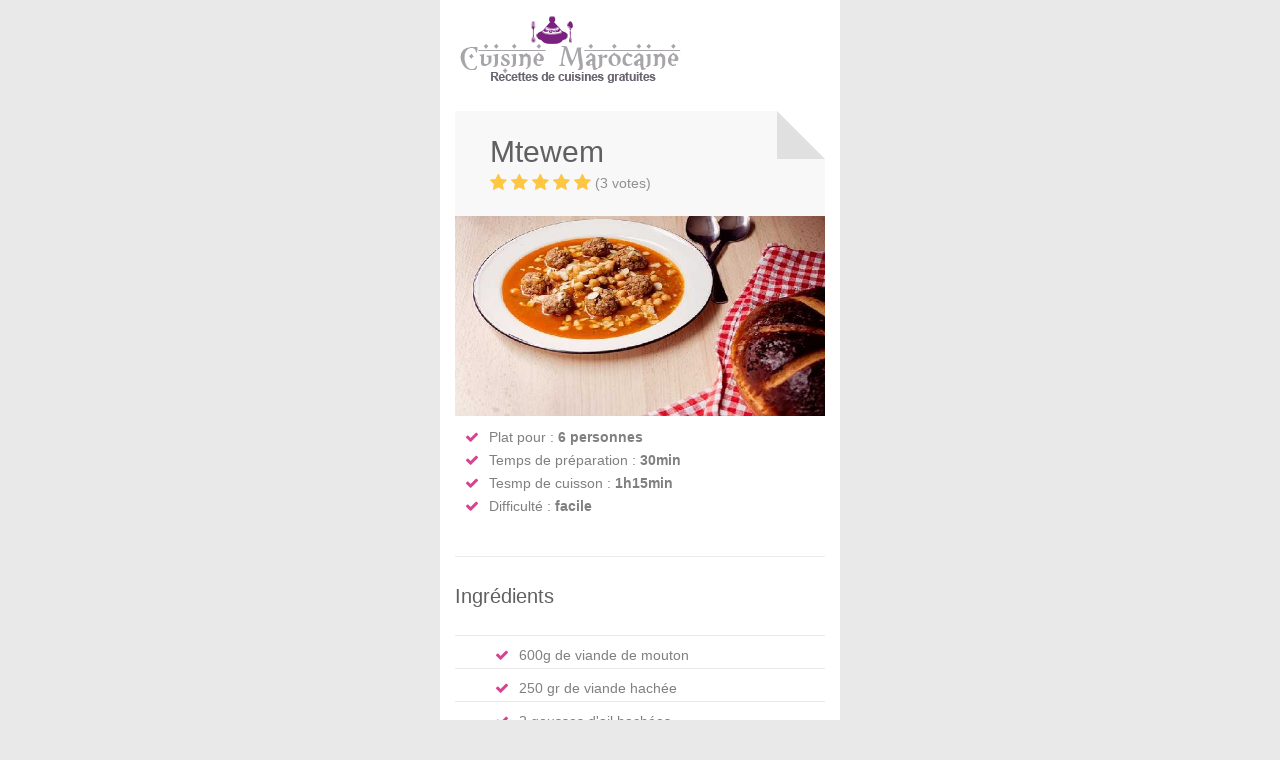

--- FILE ---
content_type: text/html; charset=UTF-8
request_url: https://www.la-cuisine-marocaine.com/recettes/viandes-384.amp.html
body_size: 9157
content:
<!doctype html>
<html amp>
  <head>
    <meta charset="utf-8">
    <title>Mtewem - Cuisine Marocaine</title>
		
		<link rel="canonical" href="https://www.la-cuisine-marocaine.com/recettes/viandes-384.html" />		
        <meta name="viewport" content="width=device-width,initial-scale=1,minimum-scale=1,maximum-scale=1,user-scalable=no,minimal-ui">
    
		<style amp-custom>amp-img,article,aside,details,figcaption,figure,footer,header,hgroup,menu,nav,section{display:block}h1,h2,h3{color:#606060}a:hover,body{color:grey}#header,.container,.footer-links li:before,.ingredients,.recipe-header,.share-post,ul.share-post li a{position:relative}a,abbr,acronym,address,applet,article,aside,audio,b,big,blockquote,body,canvas,caption,center,cite,code,dd,del,details,dfn,div,dl,dt,em,embed,fieldset,figcaption,figure,footer,form,h1,h2,h3,h4,h5,h6,header,hgroup,html,i,iframe,img,ins,kbd,label,legend,li,mark,menu,nav,object,ol,output,p,pre,q,ruby,s,samp,section,small,span,strike,strong,sub,summary,sup,table,tbody,td,tfoot,th,thead,time,tr,tt,u,ul,var,video{margin:0;padding:0;border:0;font:Arvo;vertical-align:baseline}h1,h2{line-height:30px}body,p{line-height:24px}body{background:#E9E9E9;font-size:14px;-webkit-font-smoothing:antialiased;-webkit-text-size-adjust:100%;overflow-x:hidden}body.overflow-reset{overflow:visible}#wrapper{margin-left:auto;margin-right:auto;width:400px;background:#fff}body.boxed{margin:0 auto;background:#e9e9e9}body,button,h1,h2,h3,h4,h5,h6{font-family:"Open Sans",HelveticaNeue,"Helvetica Neue",Helvetica,Arial,sans-serif}.margin-reset{margin:0}.margin-top-0{margin-top:0}.margin-top-5{margin-top:5px}.margin-top-10{margin-top:10px}.margin-top-15{margin-top:15px}.margin-top-20{margin-top:20px}.margin-top-25{margin-top:25px}.margin-top-30{margin-top:30px}.margin-top-35{margin-top:35px}.margin-top-40{margin-top:40px}.margin-top-45{margin-top:45px}.margin-top-50{margin-top:50px}.margin-bottom-0{margin-bottom:0}.margin-bottom-5{margin-bottom:5px}.margin-bottom-10{margin-bottom:10px}.margin-bottom-15{margin-bottom:15px}.margin-bottom-20{margin-bottom:20px}.margin-bottom-25{margin-bottom:25px}.margin-bottom-30{margin-bottom:30px}.margin-bottom-35{margin-bottom:35px}.margin-bottom-40{margin-bottom:40px}.margin-bottom-45{margin-bottom:45px}.margin-bottom-50{margin-bottom:50px}amp-img{height:auto;width:auto;border:0;-ms-interpolation-mode:bicubic}.divider,.fa,.line,ul.share-post li a{display:inline-block}h1,h2,h3{font-weight:500}h1 a,h2 a,h3 a{font-weight:inherit}h1{font-size:28px;margin-bottom:20px}h2{font-size:24px}h3{font-size:20px;line-height:34px}p{margin:0 0 15px}p.justify{text-align:justify}hr{border:solid #ddd;border-width:1px 0 0;clear:both;margin:10px 0 30px;height:0}a,a:visited{color:#d64391;text-decoration:none;outline:0;-webkit-transition:color .2s ease-in-out;-moz-transition:color .2s ease-in-out;-o-transition:color .2s ease-in-out;-transition:color .2s ease-in-out}p a,p a:visited{line-height:inherit}ol,ul{margin:0}ul{list-style:none}ol{list-style:decimal}ol,ul.circle,ul.disc,ul.square{margin-left:30px}ul.square{list-style:square}ul.circle{list-style:circle}ul.disc{list-style:disc}li{line-height:18px}li p,ul.large li{line-height:21px}#header{z-index:999;background:#fff;width:400px;min-height:74px}#logo a amp-img{float:left;width:auto}.container{margin:0 auto;padding:15px}.ingredients{background-color:#fff;padding:10px 0;margin:12px 0 35px}.ingredients li{border-bottom:1px solid #e9e9e9;height:auto;-webkit-box-sizing:border-box;-moz-box-sizing:border-box;box-sizing:border-box;padding:10px 0 4px 40px}.ingredients li:first-child{border-top:1px solid #e9e9e9}* List Styles ------------------------------------- */ .post-block li,.list-1 li,.list-2 li,.list-3 li,.list-4 li{list-style:none;margin:7px 0 7px 20px}.list-2 li,.post-block li{list-style:none;margin:4px 0 4px 25px}.post-block li{line-height:22px}.list-1 li:first-child,.list-2 li:first-child,.list-3 li:first-child,.list-4 li:first-child,.post-block li:first-child{margin-top:0}.list-1 li:before,.list-2 li:before,.list-3 li:before,.list-4 li:before,.post-block li:before{font-family:FontAwesome;margin:0 10px 0 0;position:relative;color:#a0a0a0}.list-1.color li:before,.list-2.color li:before,.list-3.color li:before,.list-4.color li:before,.post-block.color li:before{color:#D64391}.list-1 li:before,.post-block li:before{content:""}.list-2 li:before{content:"•";font-size:24px;top:3px}.list-3 li:before{content:""}.list-4 li:before{content:""}.paramRecette{padding:5px}.paramRecette li{margin:5px}.facebook-share{background-color:#3b5998}.twitter-share{background-color:#33bcf3}.google-plus-share{background-color:#dd4b39}.pinterest-share{background-color:#cc2127}.share-post{width:105%;padding-bottom:30px}ul.share-post li a{color:#fff;text-align:center;float:left;margin:0 1px 1px 0;font-size:12px;font-weight:700;padding:8px 12px}@font-face{font-family:FontAwesome;src:url(../themes/chow/fonts/fontawesome-webfont.eot?v=4.2.0);src:url(../themes/chow/fonts/fontawesome-webfont.eot?#iefix&v=4.2.0) format('embedded-opentype'),url(../themes/chow/fonts/fontawesome-webfont.woff?v=4.2.0) format('woff'),url(../themes/chow/fonts/fontawesome-webfont.ttf?v=4.2.0) format('truetype'),url(../themes/chow/fonts/fontawesome-webfont.svg?v=4.2.0#fontawesomeregular) format('svg');font-weight:400;font-style:normal}.divider,.line{border-bottom:1px solid #ebebeb;width:100%;float:left;height:1px;margin:-16px 0 25px}.divider{margin:15px 0;float:none}.fa{font:normal normal normal 14px/1 FontAwesome;font-size:inherit;text-rendering:auto;-webkit-font-smoothing:antialiased;-moz-osx-font-smoothing:grayscale}.fa-facebook:before{content:"\f09a"}.fa-twitter:before{content:"\f099"}.fa-google-plus:before{content:"\f0d5"}.fa-pinterest:before{content:"\f0d2"}#footer{padding:0;margin-left:auto;margin-right:auto;width:400px;background:#333;color:#b8b8b8}#footer .headline{font-size:16px;font-weight:700;color:#fff;background-color:#333;text-transform:none}#footer .line{border-color:#484848}#footer a{color:#b8b8b8}ul.footer-links{margin:0 0 15px}.footer-links li{margin-bottom:15px}.footer-links li a{padding:0 0 8px;display:inline;-webkit-transition:all .2s ease-in-out;-moz-transition:all .2s ease-in-out;-o-transition:all .2s ease-in-out;-ms-transition:all .2s ease-in-out;transition:all .2s ease-in-out}.footer-links li a:hover{color:#fff}.footer-links li:before{font-family:FontAwesome;font-size:12px;content:"";left:0;top:-1px;padding:0 7px 0 0;color:#fff}#footer-bottom{background:#2a2a2a;margin-left:auto;margin-right:auto;width:400px;color:#666;overflow:hidden;text-align:center}#footer-bottom a:hover{color:#b8b8b8}#footer-bottom a{color:#e0e0e0}#footer-bottom p{line-height:25px}.recipe-header{background-color:#f8f8f8;-webkit-box-sizing:border-box;-moz-box-sizing:border-box;box-sizing:border-box;padding:0 35px}.recipe-header:after,.recipe-header:before{content:"";position:absolute;top:-48px;border-style:solid;z-index:1}.recipe-header:before{left:0;right:48px;border-width:25px;border-color:#f8f8f8}.recipe-header:after{right:0;border-width:0 48px 48px 0;border-color:#e0e0e0 transparent}.recipe-header h1,.recipe-header h2,.recipe-header h3{font-size:30px;margin:0 0 1px;z-index:20;position:relative;width:90%;line-height:36px}.title-alignment{position:relative;top:-25px}.recipe-header .rating{height:20px;width:175px}.recipe-header .rating .star-bg:after,.recipe-header .rating .star-rating:after{font-size:18px}.recipe-header span{position:relative;left:105px;color:#909090;z-index:20}.rating{box-sizing:content-box;overflow:hidden;position:relative;width:100px;height:18px;display:block}.rating .star-rating{position:relative;width:inherit;display:block;padding:0;margin:0}.rating .star-bg:after,.rating .star-rating:after{content:"    ";font-family:FontAwesome;position:absolute;font-size:16px;letter-spacing:-.5px;display:block}.rating.five-stars .star-rating:after{width:100%}.rating.four-stars .star-rating:after{width:80%}.rating.three-stars .star-rating:after{width:60%}.rating.two-stars .star-rating:after{width:40%}.rating.one-stars .star-rating:after{width:20%}.rating .star-rating:after{color:#ffc741;z-index:10}.rating .star-bg:after{color:#e0e0e0;z-index:9;padding:0;margin:0}.ads{text-align:center;margin-top:25px}.recipe-box{margin-bottom:20px}.recipe-box a.imgSim{display:block;position:relative;width:100%}.recipe-box-content{background-color:#f8f8f8;padding:20px 25px;min-height:80px;margin-top:-7px}.recipe-box-content h3{font-size:19px;line-height:24px;border-bottom:1px solid #e5e5e5;margin:0 0 10px;padding:0 0 15px}.recipe-box-content h3 a{color:#606060;display:block;line-height:26px}.recipe-meta,.recipe-meta a{color:#909090}.recipe-meta{font-weight:700;font-size:12px;text-transform:uppercase;float:right;margin-left:15px}.margin-top-moins-17{margin-top:-17px}.isotope-box{margin-bottom:20px}.recipe-meta i{font-size:14px;margin-right:1px}.recipe-box-content .rating{float:left}.meta-alignment{width:70%;float:right}#nuage a.tag_class1,#nuage a.tag_class2,#nuage a.tag_class3{text-decoration:none;margin-bottom:15px;margin-right:12px;line-height:35px}#nuage a.tag_class1,#nuage a.tag_class1:active,#nuage a.tag_class1:link,#nuage a.tag_class1:visited{color:#D64391}#nuage a.tag_class2,#nuage a.tag_class2:active,#nuage a.tag_class2:link,#nuage a.tag_class2:visited{color:#8DC63F}#nuage a.tag_class3,#nuage a.tag_class3:active,#nuage a.tag_class3:link,#nuage a.tag_class3:visited{color:#666}#nuage a.tag_class1:hover,#nuage a.tag_class2:hover,#nuage a.tag_class3:hover{text-decoration:underline}#nuage a.fontSize12{font-size:1.2em}#nuage a.fontSize13{font-size:1.3em}#nuage a.fontSize14{font-size:1.4em}#nuage a.fontSize15{font-size:1.5em}#nuage a.fontSize16{font-size:1.6em}#nuage a.fontSize17{font-size:1.7em}#nuage a.fontSize18{font-size:1.8em}#nuage a.fontSize19{font-size:1.9em}#nuage a.fontSize20{font-size:2em}#nuage a.fontSize21{font-size:2.1em}#nuage a.fontSize22{font-size:2.2em}#nuage a.fontSize23{font-size:2.3em}#nuage a.fontSize24{font-size:2.4em}#nuage a.fontSize25{font-size:2.5em}#nuage a.fontSize26{font-size:2.6em}
				#postPromptUI button {
			  background: #368bd6;
			  color: white;
			  padding: 5px 15px;
			  border: none;
			  outline: none;
			  display: flex;
			  align-items: center;
			  position: fixed;
			  right: 0;
			  bottom: 0;
			  border-radius: 3px 0 0 3px;
			  max-height: 30px;
			  max-width: 110px;
			  cursor: pointer;
			}
		</style>
		
		
    <script type="application/ld+json">
{
 "@context": "https://schema.org",
 "@type": "WebSite",
 "url": "https://www.la-cuisine-marocaine.com/",
 "name": "Cuisine Marocaine",
 "potentialAction": 
    {
        "@type": "SearchAction",
        "target": "https://www.la-cuisine-marocaine.com/rechercher,recettes/1/{search_term_string}.html",
        "query-input": "required name=search_term_string"
    }
}
</script>
<script type="application/ld+json">
{
		"@context": "https://schema.org/",
		"@type": "Recipe",
		"mainEntityOfPage": "https:\/\/www.la-cuisine-marocaine.com\/recettes\/viandes-384.html",
		"name": "Mtewem",
		"image": {
			"@type": "ImageObject",
			"url": "https:\/\/www.la-cuisine-marocaine.com\/photos-recettes\/01-mtewem.jpg",
			"height": 379,
			"width": 600		},
        
        
        "recipeCategory": "Viandes",
        "recipeCuisine": "Algérie",
        		"author": {
			"@type":"Person",
			"name":"Hinda"
		},
		"datePublished": "2016-01-21T13:46:06+00:00",
		"dateModified": "2016-01-21T12:46:06+00:00",
        "description": "Pour pr\u00e9parer Mtewem, dans une marmite. foire revenir la viande, l'oignon. le sel, le poivre noir, ras el hanout. le poivre rouge dans le smen et l'huile. ajouter les pois chiches puis verser l'eau chaude jusqu'\u00e0 couvrir.",
        "keywords": "",
        "aggregateRating": {
            "@type": "AggregateRating",
            "reviewCount": 3,
            "ratingValue": 4,
            "worstRating": 0,
            "bestRating": 5
        },

				"prepTime": "PT30M",
						"cookTime": "PT75M",
						 "totalTime": "PT105M",
				"recipeYield": "6",
		"recipeIngredient": [
		"600g de viande de mouton","250 gr de viande hach\u00e9e","2 gousses d'ail hach\u00e9es","1 c. \u00e0 soupe de concentr\u00e9 de tomate","1 verre de pois chiches tremp\u00e9s Ia veille","1 jaune d'oeuf","1 c. \u00e0 caf\u00e9 de beurre .1 oignon","1 c. \u00e0 soupe de smen","2 c. \u00e0 soupe d'huile d'olive","2 cuiller\u00e9es \u00e0 soupe de persil hach\u00e9","Ras el Hanout","Poivre noir, poivre rouge","sel"		],        
        
                "recipeInstructions": [
                        {
                     "@type": "HowToStep",
                     "text": "Dans une marmite. foire revenir la viande, l'oignon. le sel, le poivre noir, Ras El Hanout. le poivre rouge dans le smen et l'huile. Ajouter les pois chiches puis verser l'eau chaude jusqu'\u00e0 couvrir le viande. Ajouter le concentr\u00e9 de tomate puis laisser cuire le tout pendant 40 mn."                }
            ,                {
                     "@type": "HowToStep",
                     "text": "Pr\u00e9parer la Dersa : dans un mortier, \u00e9craser le poivre noir et le sel."                }
            ,                {
                     "@type": "HowToStep",
                     "text": "Ajouter Io Dersa \u00e0 la viande et laisser sur le feu jusqu'\u00e0 ce que la viande soit bien cuite."                }
            ,                {
                     "@type": "HowToStep",
                     "text": "Dans un r\u00e9cipient, mettre la viande hach\u00e9e. le persil, le jaune d'oeuf et le beurre. former des boules puis ajoutez-les \u00e0 la sauce. Laisser cuire le tout pendant 15 mn."                }
            ,                {
                     "@type": "HowToStep",
                     "text": "Lorsque la sauce s'\u00e9paississe. \u00e9teindre le feu puis saupoudrer de persil."                }
            ,                {
                     "@type": "HowToStep",
                     "text": "Servir le Mtewem bien chaud avec du pain."                }
                    ] 
				
				        
	}
</script>


<script type="application/ld+json"> 
{
		"@context":"http://schema.org",
		"@type":"ItemList",
		"url":"https:\/\/www.la-cuisine-marocaine.com\/recettes\/viandes-384.amp.html",
		"numberOfItems":10,
		"itemListElement":
		[
							{
					"@type":"ListItem",
					"position":1,
					"url":"https:\/\/www.la-cuisine-marocaine.com\/recettes\/viandes-6.amp.html"				}
				,				{
					"@type":"ListItem",
					"position":2,
					"url":"https:\/\/www.la-cuisine-marocaine.com\/recettes\/viandes-13.amp.html"				}
				,				{
					"@type":"ListItem",
					"position":3,
					"url":"https:\/\/www.la-cuisine-marocaine.com\/recettes\/viandes-14.amp.html"				}
				,				{
					"@type":"ListItem",
					"position":4,
					"url":"https:\/\/www.la-cuisine-marocaine.com\/recettes\/viandes-15.amp.html"				}
				,				{
					"@type":"ListItem",
					"position":5,
					"url":"https:\/\/www.la-cuisine-marocaine.com\/recettes\/viandes-839.amp.html"				}
				,				{
					"@type":"ListItem",
					"position":6,
					"url":"https:\/\/www.la-cuisine-marocaine.com\/recettes\/viandes-17.amp.html"				}
				,				{
					"@type":"ListItem",
					"position":7,
					"url":"https:\/\/www.la-cuisine-marocaine.com\/recettes\/viandes-18.amp.html"				}
				,				{
					"@type":"ListItem",
					"position":8,
					"url":"https:\/\/www.la-cuisine-marocaine.com\/recettes\/viandes-842.amp.html"				}
				,				{
					"@type":"ListItem",
					"position":9,
					"url":"https:\/\/www.la-cuisine-marocaine.com\/recettes\/viandes-21.amp.html"				}
				,				{
					"@type":"ListItem",
					"position":10,
					"url":"https:\/\/www.la-cuisine-marocaine.com\/recettes\/viandes-23.amp.html"				}
						]
}
</script>

  
		
     <style amp-boilerplate>body{-webkit-animation:-amp-start 8s steps(1,end) 0s 1 normal both;-moz-animation:-amp-start 8s steps(1,end) 0s 1 normal both;-ms-animation:-amp-start 8s steps(1,end) 0s 1 normal both;animation:-amp-start 8s steps(1,end) 0s 1 normal both}@-webkit-keyframes -amp-start{from{visibility:hidden}to{visibility:visible}}@-moz-keyframes -amp-start{from{visibility:hidden}to{visibility:visible}}@-ms-keyframes -amp-start{from{visibility:hidden}to{visibility:visible}}@-o-keyframes -amp-start{from{visibility:hidden}to{visibility:visible}}@keyframes -amp-start{from{visibility:hidden}to{visibility:visible}}</style><noscript><style amp-boilerplate>body{-webkit-animation:none;-moz-animation:none;-ms-animation:none;animation:none}</style></noscript>
      
      <script async src="https://cdn.ampproject.org/v0.js"></script>
	  
	  <script async custom-element="amp-consent" src="https://cdn.ampproject.org/v0/amp-consent-0.1.js"></script>
	  <script async custom-element="amp-geo" src="https://cdn.ampproject.org/v0/amp-geo-0.1.js"></script>
	  
	  
	  
      <script async custom-element="amp-analytics" src="https://cdn.ampproject.org/v0/amp-analytics-0.1.js"></script>
	  
	  <script async custom-element="amp-auto-ads"
        src="https://cdn.ampproject.org/v0/amp-auto-ads-0.1.js">
	  </script>

	  	  <script async custom-element="amp-ad" src="https://cdn.ampproject.org/v0/amp-ad-0.1.js"></script>
	    </head>

	
<body class="boxed"  id="3681-mtewem_amp">

<!-- QUANTCAST CMP -->
    <amp-geo layout="nodisplay"> 
		<script type="application/json"> 
		{ 
			"ISOCountryGroups": 
			{ 
				// "usca": ["preset-us-ca"] // cible la Californie uniquement 
				"us": ["us"] // cible tous les États-Unis 
			} 
		} 
		</script>
	</amp-geo>
	
    <amp-consent id="quantcast" layout="nodisplay">
      <script type="application/json">
        {
        "consentInstanceId": "quantcast",
        "checkConsentHref": "https://apis.quantcast.mgr.consensu.org/amp/check-consent",
        "consentRequired": "remote",
        "promptUISrc": "https://quantcast.mgr.consensu.org/tcfv2/amp.html",
        "postPromptUI": "postPromptUI",
        "clientConfig": {
                "coreUiLabels": {},
                "theme": {},
                "coreConfig": {
                        "quantcastAccountId": "UauJJz84UYCwb",
                        "privacyMode": [
                                "GDPR"
                        ],
                        "hashCode": "WkwGrLkAbbiECbQj7WHd6A",
                        "publisherCountryCode": "FR",
                        "publisherName": "La Cuisine Marocaine - AMP",
                        "vendorPurposeIds": [
                                1,
                                2,
                                3,
                                4,
                                5,
                                6,
                                7,
                                8,
                                9,
                                10
                        ],
                        "vendorFeaturesIds": [
                                1,
                                2,
                                3
                        ],
                        "vendorPurposeLegitimateInterestIds": [
                                2,
                                3,
                                4,
                                5,
                                6,
                                7,
                                8,
                                9,
                                10
                        ],
                        "vendorSpecialFeaturesIds": [
                                1,
                                2
                        ],
                        "vendorSpecialPurposesIds": [
                                1,
                                2
                        ],
                        "googleEnabled": false,
                        "lang_": "fr",
                        "displayUi": "always",
                        "initScreenBodyTextOption": 1,
                        "publisherConsentRestrictionIds": [],
                        "publisherLIRestrictionIds": [],
                        "publisherPurposeIds": [],
                        "publisherPurposeLegitimateInterestIds": [],
                        "publisherSpecialPurposesIds": [],
                        "publisherFeaturesIds": [],
                        "publisherSpecialFeaturesIds": [],
                        "stacks": [
                                1,
                                42
                        ],
                        "vendorListUpdateFreq": 30
                }
        }
}
      </script>
      <div id="postPromptUI">
      <button role="button" on="tap:quantcast.prompt()">
        <svg style="height:20px">
            <g fill="none">
              <g fill="#FFF">
                <path
                  d="M16 10L15 9C15 9 15 8 15 8L16 7C16 7 16 6 16 6 16 5 15 4 14 3 14 2 13 2 13 3L12 3C12 3 11 3 11 2L11 1C11 1 10 0 10 0 9 0 7 0 6 0 6 0 5 1 5 1L5 2C5 3 4 3 4 3L3 3C3 2 2 2 2 3 1 4 0 5 0 6 0 6 0 7 0 7L1 8C1 8 1 9 1 9L0 10C0 10 0 11 0 11 0 12 1 13 2 14 2 15 3 15 3 14L4 14C4 14 5 14 5 15L5 16C5 16 6 17 6 17 7 17 9 17 10 17 10 17 11 16 11 16L11 15C11 14 12 14 12 14L13 14C13 15 14 15 14 14 15 13 16 12 16 11 16 11 16 10 16 10ZM13 13L12 13C11 13 11 13 9 14L9 16C9 16 7 16 7 16L7 14C5 14 5 13 4 13L3 13C2 13 1 12 1 11L3 10C2 9 2 8 3 7L1 6C1 5 2 4 3 4L4 4C5 4 5 3 7 3L7 1C7 1 9 1 9 1L9 3C11 3 11 4 12 4L13 4C14 4 15 5 15 6L13 7C14 8 14 9 13 10L15 11C15 12 14 13 13 13ZM8 5C6 5 5 7 5 9 5 10 6 12 8 12 10 12 11 10 11 9 11 7 10 5 8 5ZM8 11C7 11 6 10 6 9 6 7 7 6 8 6 9 6 10 7 10 9 10 10 9 11 8 11Z" />
              </g>
            </g>
        </svg>
        PRIVACY
      </button>
    </div>
      </amp-consent>
      
<!--END QUANTCAST CMP -->

<amp-analytics data-block-on-consent type="quantcast">
   <script type="application/json">
   {
     "vars": {
     "pcode": "UauJJz84UYCwb",
     "labels": ["AMPProject","optionalAdditionalLabelsHere" ]
     }
   }
   </script>
 </amp-analytics>
  
<amp-auto-ads type="adsense"
        data-ad-client="ca-pub-9296500904054147">
</amp-auto-ads>

<!-- Wrapper -->
<div id="wrapper">

<!-- Header
================================================== -->
<header id="header">

<!-- Container -->
<div class="container">

	<!-- Logo / Mobile Menu -->
	<div class="sixteen columns">
			<div class="three columns">
				<div id="logo">
					<a href="https://www.la-cuisine-marocaine.com/"><amp-img src="https://www.la-cuisine-marocaine.com/themes/chow/images/logo-cuisine-marocaine.png" width='230' height='69'/></amp-img></a>
				</div>
			</div>
			<!--
			<div class="twelve columns">
				<div id="adsense_header">
												</div>
			</div>
			-->
	</div>
	
</div>
<!-- Container / End -->

</header>
	
<div class="margin-bottom-25"></div>

<!-- Content
================================================== -->
<div class="container">

	<!-- Masonry -->
	<div class="twelve columns">
		
		<div class="margin-top-45"></div>
				<!-- Header -->
		<section class="recipe-header">
				<div class="title-alignment">	
				<h1>Mtewem</h1>
				<div class="rating four-stars">
					<div class="star-rating"></div>
					<div class="star-bg"></div>
					<span>(3 votes)</span>
				</div>
			</div>
		</section>
		

		<amp-img src="https://www.la-cuisine-marocaine.com/photos-recettes/01-mtewem.jpg" width='370' height='200' /></amp-img>

		<!-- Details -->
		<section class="recipe-details">
			<div class="list-1 color">
			<ul class="paramRecette">
				<li>Plat pour&nbsp;:&nbsp;<strong>6 personnes</strong></li>
				<li>Temps de préparation&nbsp;:&nbsp;<strong>30min</strong></li>
				<li>Tesmp de cuisson&nbsp;:&nbsp;<strong>1h15min</strong></li>
				<li>Difficulté&nbsp;:&nbsp;<strong>facile</strong></li>
			</ul>
			</div>
			<div class="clearfix"></div>
		</section>
		
		
		<!-- Text -->
		<div class="margin-top-15"></div>
		
		<span class="divider"></span>
		
		<div class="ingredients-container">
			<!-- Ingredients -->
			<h3>Ingrédients</h3>
			<div class="list-1 color">
			<ul class="ingredients">
							<li>600g de viande de mouton</li>	
							<li>250 gr de viande hachée</li>	
							<li>2 gousses d'ail hachées</li>	
							<li>1 c. à soupe de concentré de tomate</li>	
							<li>1 verre de pois chiches trempés Ia veille</li>	
							<li>1 jaune d'oeuf</li>	
							<li>1 c. à café de beurre .1 oignon</li>	
							<li>1 c. à soupe de smen</li>	
							<li>2 c. à soupe d'huile d'olive</li>	
							<li>2 cuillerées à soupe de persil haché</li>	
							<li>Ras el Hanout</li>	
							<li>Poivre noir, poivre rouge</li>	
							<li>sel</li>	
						</ul>
			</div>
		</div> 
		
						<div class="margin-top-15"></div>
		
		<div class="directions-container">
						<!-- Directions -->
			<h3>Préparation</h3>
			<hr />
			<div class="margin-top-15"></div>
						<div>
				<p>Dans une marmite. foire revenir la viande, l'oignon. le sel, le poivre noir, Ras El Hanout. le poivre rouge dans le smen et l'huile. Ajouter les pois chiches puis verser l'eau chaude jusqu'à couvrir le viande. Ajouter le concentré de tomate puis laisser cuire le tout pendant 40 mn.</p>
<p>Préparer la Dersa : dans un mortier, écraser le poivre noir et le sel.</p>
<p>Ajouter Io Dersa à la viande et laisser sur le feu jusqu'à ce que la viande soit bien cuite.</p>
<p>Dans un récipient, mettre la viande hachée. le persil, le jaune d'oeuf et le beurre. former des boules puis ajoutez-les à la sauce. Laisser cuire le tout pendant 15 mn.</p>
<p>Lorsque la sauce s'épaississe. éteindre le feu puis saupoudrer de persil.</p>
<p>Servir le Mtewem bien chaud avec du pain.</p>
			</div>
		</div>

		<!-- Share Post -->
		<ul class="share-post" >
		
						
			<li><a href="https://www.facebook.com/sharer/sharer.php?u=https%3A%2F%2Fwww.la-cuisine-marocaine.com%2Frecettes%2Fviandes-384.html" class="facebook-share"><i class="fa fa-facebook"></i>&nbsp;Facebook</a></li>
			<li><a href="https://twitter.com/share?url=https%3A%2F%2Fwww.la-cuisine-marocaine.com%2Frecettes%2Fviandes-384.html&text=Mtewem" class="twitter-share"><i class="fa fa-twitter"></i>&nbsp;Twitter</a></li>
			<li><a href="https://plus.google.com/share?url=https%3A%2F%2Fwww.la-cuisine-marocaine.com%2Frecettes%2Fviandes-384.html&title=Mtewem" class="google-plus-share"><i class="fa fa-google-plus"></i>&nbsp;Google Plus</a></li>
			<li><a href="https://pinterest.com/pin/create/button/?url=https%3A%2F%2Fwww.la-cuisine-marocaine.com%2Frecettes%2Fviandes-384.html&description=Mtewem&media=https%3A%2F%2Fwww.la-cuisine-marocaine.com%2Fphotos-recettes%2F01-mtewem.jpg" class="pinterest-share"><i class="fa fa-pinterest"></i>&nbsp;Pinterest</a></li>
		</ul>
		
						
		<span class="divider"></span>
		
		<div class="clearfix"></div>
		
		<div class="margin-bottom-20"></div>

		
		<!-- Remarques -->
		<h3 class="headline">Remarque(s)</h3>
		<hr />
		<div class="clearfix"></div>
		<div>
			<p>Aucune remarque pour cette recette.</p>
		</div>
		<div class="clearfix"></div>
		
		<!-- Headline -->
 		<h3 class="headline">Vous aimerez aussi</h3>
		<hr />
		<div class="clearfix"></div>

		<div class="related-posts">
				
								<!-- Recipe #1 -->
									<div class="four recipe-box columns">

										<!-- Thumbnail -->
										<div class="thumbnail-holder">
											<a href="https://www.la-cuisine-marocaine.com/recettes/viandes-6.html" title="Charchoura de Biskra">
												<amp-img src="https://www.la-cuisine-marocaine.com/photos-recettes/charchoura-de-Biskra.jpg" width="370" height="200" /></amp-img>
												<div class="hover-cover"></div>
													</a>
										</div>

										<!-- Content -->
										<div class="recipe-box-content">
											<h3><a href="https://www.la-cuisine-marocaine.com/recettes/viandes-6.html" title="Charchoura de Biskra">Charchoura de Biskra</a></h3>
											
											<div class="rating five-stars">
												<div class="star-rating"></div>
												<div class="star-bg"></div>
											</div>

											<div class="recipe-meta"><i class="fa fa-clock-o"></i>&nbsp;130 min</div>

											<div class="clearfix"></div>
										</div>
									</div>
								
								<!-- Recipe #2 -->
									<div class="four recipe-box columns">

										<!-- Thumbnail -->
										<div class="thumbnail-holder">
											<a href="https://www.la-cuisine-marocaine.com/recettes/viandes-13.html" title="Boulettes de viande hachée aux pommes de terre (Mkaffet)">
												<amp-img src="https://www.la-cuisine-marocaine.com/photos-recettes/boulettes-de-viande-pommes-de-terre.jpg" width="370" height="200" /></amp-img>
												<div class="hover-cover"></div>
													</a>
										</div>

										<!-- Content -->
										<div class="recipe-box-content">
											<h3><a href="https://www.la-cuisine-marocaine.com/recettes/viandes-13.html" title="Boulettes de viande hachée aux pommes de terre (Mkaffet)">Boulettes de viande hachée aux pommes de terre (Mkaffet)</a></h3>
											
											<div class="rating five-stars">
												<div class="star-rating"></div>
												<div class="star-bg"></div>
											</div>

											<div class="recipe-meta"><i class="fa fa-clock-o"></i>&nbsp;75 min</div>

											<div class="clearfix"></div>
										</div>
									</div>
								
								<!-- Recipe #3 -->
									<div class="four recipe-box columns">

										<!-- Thumbnail -->
										<div class="thumbnail-holder">
											<a href="https://www.la-cuisine-marocaine.com/recettes/viandes-14.html" title="Purée à la viande hachée">
												<amp-img src="https://www.la-cuisine-marocaine.com/photos-recettes/non-disponible.jpg" width="370" height="200" /></amp-img>
												<div class="hover-cover"></div>
													</a>
										</div>

										<!-- Content -->
										<div class="recipe-box-content">
											<h3><a href="https://www.la-cuisine-marocaine.com/recettes/viandes-14.html" title="Purée à la viande hachée">Purée à la viande hachée</a></h3>
											
											<div class="rating five-stars">
												<div class="star-rating"></div>
												<div class="star-bg"></div>
											</div>

											<div class="recipe-meta"><i class="fa fa-clock-o"></i>&nbsp;40 min</div>

											<div class="clearfix"></div>
										</div>
									</div>
								</div>
		<div class="clearfix"></div>


		<div class="margin-top-15"></div>
		
				
		<div class="margin-top-15"></div>
		
	</div>

<div class="margin-top-5"></div>

<h3 class="headline">Recettes Préférées</h3>
<hr />
<div id="nuage">
	<a class="tag_class3 fontSize12" href="https://www.la-cuisine-marocaine.com/rechercher,recettes/1/argan.html" title="Recettes d'argan">argan</a>
	<a class="tag_class1 fontSize12" href="https://www.la-cuisine-marocaine.com/rechercher,recettes/1/baklawa.html" title="Recettes de baklawa">baklawa</a>
	<a class="tag_class2 fontSize12" href="https://www.la-cuisine-marocaine.com/rechercher,recettes/1/batbout.html" title="Recettes de batbout">batbout</a>
	<a class="tag_class3 fontSize12" href="https://www.la-cuisine-marocaine.com/rechercher,recettes/1/beignet.html" title="Recettes de beignet">beignet</a>
	<a class="tag_class1 fontSize12" href="https://www.la-cuisine-marocaine.com/rechercher,recettes/1/brick.html" title="Recettes de brick">brick</a>
	<a class="tag_class2 fontSize18" href="https://www.la-cuisine-marocaine.com/rechercher,recettes/1/briouate.html" title="Recettes de briouate">briouate</a>
	<a class="tag_class3 fontSize12" href="https://www.la-cuisine-marocaine.com/rechercher,recettes/1/cake.html" title="Recettes de cake">cake</a>
	<a class="tag_class1 fontSize12" href="https://www.la-cuisine-marocaine.com/rechercher,recettes/1/chebakia.html" title="Recettes de chebakia">chebakia</a>
	<a class="tag_class2 fontSize12" href="https://www.la-cuisine-marocaine.com/rechercher,recettes/1/chorba.html" title="Recettes de chorba">chorba</a>
	<a class="tag_class3 fontSize26" href="https://www.la-cuisine-marocaine.com/rechercher,recettes/1/couscous.html" title="Recettes de couscous">couscous</a>
	<a class="tag_class1 fontSize21" href="https://www.la-cuisine-marocaine.com/rechercher,recettes/1/crepes.html" title="Recettes de crêpes">crêpes</a>
	<a class="tag_class2 fontSize12" href="https://www.la-cuisine-marocaine.com/rechercher,recettes/1/gateau.html" title="Recettes de gateau">gateau</a>
	<a class="tag_class3 fontSize12" href="https://www.la-cuisine-marocaine.com/rechercher,recettes/1/gratin.html" title="Recettes de gratin">gratin</a>
	<a class="tag_class1 fontSize12" href="https://www.la-cuisine-marocaine.com/rechercher,recettes/1/harira.html" title="Recettes d'harira">harira</a>
	<a class="tag_class2 fontSize12" href="https://www.la-cuisine-marocaine.com/rechercher,recettes/1/kefta.html" title="Recettes de kefta">kefta</a>
	<a class="tag_class3 fontSize12" href="https://www.la-cuisine-marocaine.com/rechercher,recettes/1/mechoui.html" title="Recettes de mechoui">mechoui</a>
	<a class="tag_class1 fontSize23" href="https://www.la-cuisine-marocaine.com/rechercher,recettes/1/msemen.html" title="Recettes de msemen">msemen</a>
	<a class="tag_class2 fontSize13" href="https://www.la-cuisine-marocaine.com/rechercher,recettes/1/pain.html" title="Recettes de pain">pain</a>
	<a class="tag_class3 fontSize26" href="https://www.la-cuisine-marocaine.com/rechercher,recettes/1/pastilla.html" title="Recettes de pastilla">pastilla</a>
	<a class="tag_class1 fontSize12" href="https://www.la-cuisine-marocaine.com/rechercher,recettes/1/ramadan.html" title="Recettes de ramadan">ramadan</a>
	<a class="tag_class2 fontSize12" href="https://www.la-cuisine-marocaine.com/rechercher,recettes/1/salade.html" title="Recettes de salade">salade</a>
	<a class="tag_class3 fontSize12" href="https://www.la-cuisine-marocaine.com/rechercher,recettes/1/seffa.html" title="Recettes de seffa">seffa</a>
	<a class="tag_class1 fontSize12" href="https://www.la-cuisine-marocaine.com/rechercher,recettes/1/sellou.html" title="Recettes de sellou">sellou</a>
	<a class="tag_class2 fontSize12" href="https://www.la-cuisine-marocaine.com/rechercher,recettes/1/soupe.html" title="Recettes de soupe">soupe</a>
	<a class="tag_class3 fontSize16" href="https://www.la-cuisine-marocaine.com/rechercher,recettes/1/taboule.html" title="Recettes de taboulé">taboulé</a>
	<a class="tag_class1 fontSize26" href="https://www.la-cuisine-marocaine.com/rechercher,recettes/1/tajine.html" title="Recettes de tajine">tajine</a>
	<a class="tag_class2 fontSize25" href="https://www.la-cuisine-marocaine.com/rechercher,recettes/1/tajine-de-poulet.html" title="Recettes de tajine de poulet">tajine de poulet</a>
	<a class="tag_class3 fontSize12" href="https://www.la-cuisine-marocaine.com/rechercher,recettes/1/tride.html" title="Recettes de tride">tride</a>
	<a class="tag_class1 fontSize12" href="https://www.la-cuisine-marocaine.com/rechercher,recettes/1/zaalouk.html" title="Recettes de zaalouk">zaalouk</a>
	<a class="tag_class2 fontSize12" href="https://www.la-cuisine-marocaine.com/rechercher,recettes/1/zlabia.html" title="Recettes de zlabia">zlabia</a>
</div>
<div class="margin-bottom-15"></div>


</div>
<!-- Container / End -->


</div>
<!-- Wrapper / End -->


<!-- Footer
================================================== -->
<div id="footer">

	<!-- Container -->
	<div class="container">

		<div class="four columns">

			<!-- Headline -->
			<h3 class="headline footer">Dernières Recettes</h3>
			<span class="line"></span>
			<div class="clearfix"></div>

			<ul class="footer-links">
					
	<li><a href="https://www.la-cuisine-marocaine.com/recettes/entrees-froides-494.html">Roulades de crêpes au saumon fumé</a></li>
	
	<li><a href="https://www.la-cuisine-marocaine.com/recettes/entrees-chaudes-903.html">Pâte à crêpes salée</a></li>
	
	<li><a href="https://www.la-cuisine-marocaine.com/recettes/viandes-914.html">Pâtes à l'agneau et aux artichauts</a></li>
	
	<li><a href="https://www.la-cuisine-marocaine.com/recettes/entrees-chaudes-901.html">Taboulé au quinoa à la citrouille et Tahiné</a></li>
	
	<li><a href="https://www.la-cuisine-marocaine.com/recettes/tajines-744.html">Tajine d'agneau aux abricots sec au four</a></li>
			</ul>

		</div>
		
		<div class="four columns">

			<!-- Headline -->
			<h3 class="headline footer">Dernièrs Articles</h3>
			<span class="line"></span>
			<div class="clearfix"></div>

			<ul class="footer-links">
				﻿			<li><a href="https://www.la-cuisine-marocaine.com/lecons-de-cuisine/amlou-pate-a-tatirner-marocaine/" title="Amlou, la pâte à tatirner marocaine">Amlou, la pâte à tatirner marocaine</a></li>
			<li><a href="https://www.la-cuisine-marocaine.com/actualites/botulisme-comprendre-risques-precautions/" title="Botulisme, comprendre les risques et les précautions">Botulisme, comprendre les risques et les précautions</a></li>
			<li><a href="https://www.la-cuisine-marocaine.com/astuces/cuisine-zero-dechet/" title="Cuisine zéro déchet">Cuisine zéro déchet</a></li>
			<li><a href="https://www.la-cuisine-marocaine.com/astuces/pain-marocain/" title="Pain marocain, tradition, types et accompagnements">Pain marocain, tradition, types et accompagnements</a></li>
			<li><a href="https://www.la-cuisine-marocaine.com/astuces/cuisine-berbere-traditionnelle/" title="La cuisine berbère traditionnelle">La cuisine berbère traditionnelle</a></li>
				</ul>

		</div>
		
		<div class="three columns">

			<!-- Headline -->
			<h3 class="headline footer">Nous suivre</h3>
			<span class="line"></span>
			<div class="clearfix"></div>

			<ul class="footer-links">
				<li class="footer_facebook"><a href="https://www.facebook.com/La-Cuisine-Marocaine-195862917119370/" target="_blank" title="Suivre nos recettes sur Facebook">Facebook</a></li>
				<li class="footer_twitter"><a href="https://twitter.com/Lynoucha_Maroc" target="_blank" title="Suivre nos recettes sur Twitter">Twitter</a></li>
				<li class="footer_rss"><a href="https://www.la-cuisine-marocaine.com/rss-0.html" target="_blank" title="Suivre notre flux RSS">RSS</a></li>
			</ul>

		</div>

		<div class="five columns">

		</div>

	</div>
	<!-- Container / End -->

</div>
<!-- Footer / End -->

<!-- Footer Bottom / Start -->
<div id="footer-bottom">



		<div class="sixteen columns">
		<div id="footer-bottom">
			<p>Copyright © 2006 - 2026 - La Cuisine Marocaine.</p>
			<p>
				<a href="https://www.la-cuisine-marocaine.com/contact.html" title="Contactez nous">Contact</a>
				&nbsp;|&nbsp;
				<a href="https://www.la-cuisine-marocaine.com/rss-0.html" title="Flux Rss">RSS</a>
				&nbsp;|&nbsp;
				<a href="https://www.la-cuisine-marocaine.com/faq.html" title="Foire aux questions">FAQ</a>
				&nbsp;|&nbsp;
				<a href="https://www.la-cuisine-marocaine.com/informations-legales.html" title="Informations Légales" rel="license">Informations&nbsp;Légales</a>
				&nbsp;|&nbsp;
				<a href="https://www.la-cuisine-marocaine.com/credits-photos.html" title="Crédit Photos">Crédit&nbsp;Photos</a>
								&nbsp;|&nbsp;<br />
				<a href="https://www.la-cuisine-marocaine.com/cookies.html" title="Politique des Cookies">Politique&nbsp;des&nbsp;Cookies</a>
			</p>
		</div>
		</div>



</div>
<!-- Footer Bottom / End -->




<amp-analytics type="gtag" data-credentials="include">
<script type="application/json">
{
  "vars" : {
    "gtag_id": "<265379767>",
    "config" : {
      "<265379767>": { "groups": "default" }
    }
  }
}
</script>
</amp-analytics>

</body>
</html>
